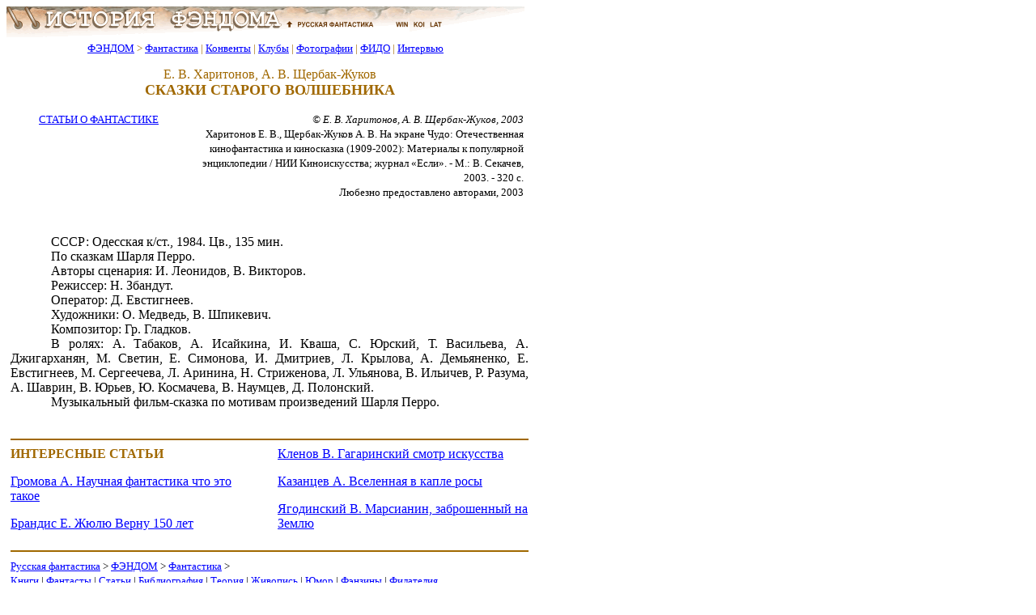

--- FILE ---
content_type: text/html; charset=x-mac-cyrillic
request_url: http://www.fandom.ru/about_fan/kino/skazki_starogo_volshebnika.htm
body_size: 8214
content:












<!DOCTYPE html>
<html lang="ru">
<head>
<META Name="Changes" content="11/10/2025,20:31:27,magnus,/home/rusf/fandom/html/includes/header.htm,http://fandom.rusf.ru/includes/header.htm">
<meta charset="windows-1251">
<meta name="robots" content="noyaca"/>
<meta name="viewport" content="width=768">
<title>Сказки старого волшебника - Кино и фантастика</title><meta name="Description" content="Сказки старого волшебника - Е. В. Харитонов, А. В. Щербак-Жуков - Кино и фантастика."><meta name="Keywords" content="кино и фантастика, кинофантастика, фантастический фильм, фантастический киногерой, фантастическая кинолента, фантастическая кинокартина"><link rel="stylesheet" type="text/css" href="/includes/style.css">
<link rel="shortcut icon" href="/favicon.ico">
</head>
<body bgcolor="#ffffff" text="#000000" link="#0000ff" vlink="#800080" alink="#ff0000">
<div><img src="/images/top_logo.png" alt="История Фэндома" title="История Фэндома" width="640" height="38" border="0" usemap="#map1"></div>
<map name="map1"><area alt="Русская Фантастика" coords="341,5,458,33" rel="nofollow" href="https:/">
<area alt="История Фэндома" coords="5,0,335,33" title="История Фэндома" href="/">
<area alt="История Фэндома" coords="462,0,635,33" title="История Фэндома" href="/"></map>
<!--/noindex-->
<table border="0" align="left" width="640" id="table_03" cellspacing="0" cellpadding="0">
  <tr>
    <td align="center">
      <font color="#a06800" size="-1">
        <a href="/">ФЭНДОМ</a> &gt;
        <a href="/about_fan/">Фантастика</a> |
        <a href="/convent/">Конвенты</a> |
        <a href="/klf/">Клубы</a> |
        <a href="/foto/">Фотографии</a> |
        <a href="/fido/">ФИДО</a> |
        <a href="/inter/">Интервью</a>
      </font>
    </td>
  </tr>
</table>
<div style="clear: both;"></div>
<table border="0" align="left" width="640" id="table_02" cellspacing="0" cellpadding="5"><tr><td>
<div align="center">
<table border="0" width="640" id="table_04" cellspacing="5" cellpadding="5">
<tr>
<td>
<H3>Е. В. Харитонов, А. В. Щербак-Жуков</H3>
<H1>СКАЗКИ СТАРОГО ВОЛШЕБНИКА</H1>
</td>
</tr>
</table>
</div>
<table border="0" id="table_add_table" cellspacing="3" cellpadding="3" width="100%"><tr><td align="left" valign="top" width="10"><table border="0" width="206" id="table1_add_table_2" cellspacing="0" cellpadding="0">
<tbody><tr>
<td>
</td>
</tr>
</table>
<p style='margin:0mm; text-align:center'><font size="-1"><a href="/about_fan/index3.htm">СТАТЬИ&nbsp;О&nbsp;ФАНТАСТИКЕ</a></font></td><td valign="top" align="right">
<p style='margin:0mm'><font size="-1"><i>&copy; Е. В. Харитонов, А. В. Щербак-Жуков, 2003</i></font>
<p style='margin:0mm'><font size="-1">Харитонов Е. В., Щербак-Жуков А. В. На экране  Чудо: Отечественная кинофантастика и киносказка (1909-2002): Материалы к популярной энциклопедии / НИИ Киноискусства; журнал «Если». - М.: В. Секачев, 2003. - 320 с.</font>
<p style='margin:0mm'><font size="-1">Любезно предоставлено авторами, 2003</font></td></tr></table>

<p style='text-align:justify'>
<!--banner banner1-->
<div align='center'><table id='table_x' width='90%' border='0' cellspacing='10'><tr><td align=center><small>
<!-- request: /about_fan/kino/skazki_starogo_volshebnika.htm 3.144.158.96 www.fandom.ru -->
<!-- sblock start from ip=>3.144.158.96 uri=>/about_fan/kino/skazki_starogo_volshebnika.htm --><script type="text/javascript">
<!--
var _acic={dataProvider:10};(function(){var e=document.createElement("script");e.type="text/javascript";e.async=true;e.src="https://www.acint.net/aci.js";var t=document.getElementsByTagName("script")[0];t.parentNode.insertBefore(e,t)})()
//-->
</script><!-- sblock end --></small></td></tr></table></div>

<!--

--><!--banner-->



<p style='margin:0mm; text-align:justify; text-indent: 50px'>СССР: Одесская к/ст., 1984. Цв., 135 мин.
<p style='margin:0mm; text-align:justify; text-indent: 50px'>По сказкам Шарля Перро.
<p style='margin:0mm; text-align:justify; text-indent: 50px'>Авторы сценария: И. Леонидов, В. Викторов.
<p style='margin:0mm; text-align:justify; text-indent: 50px'>Режиссер: Н. Збандут.
<p style='margin:0mm; text-align:justify; text-indent: 50px'>Оператор: Д. Евстигнеев.
<p style='margin:0mm; text-align:justify; text-indent: 50px'>Художники: О. Медведь, В. Шпикевич.
<p style='margin:0mm; text-align:justify; text-indent: 50px'>Композитор: Гр. Гладков.
<p style='margin:0mm; text-align:justify; text-indent: 50px'>В ролях: А. Табаков, А. Исайкина, И. Кваша, С. Юрский, Т. Васильева, А. Джигарханян, М. Светин, Е. Симонова, И. Дмитриев, Л. Крылова, А. Демьяненко, Е. Евстигнеев, М. Сергеечева, Л. Аринина, Н. Стриженова, Л. Ульянова, В. Ильичев, Р. Разума, А. Шаврин, В. Юрьев, Ю. Космачева, В. Наумцев, Д. Полонский.
<p style='margin:0mm; text-align:justify; text-indent: 50px'>Музыкальный фильм-сказка по мотивам произведений Шарля Перро.


<p style='text-align:justify'>
<table id="table_add_table" width="100%" border="0" cellpadding="3" cellspacing="3"><tbody><tr><td valign="top" width="10" align="left">
</td><td valign="top" align="right"></td></tr></tbody></table>
<!--noindex-->
<!--noindex--><hr color="#a06800">

<div class="column"><font color="#a06800"><b>ИНТЕРЕСНЫЕ СТАТЬИ</b></font>
<p><a href="/about_fan/gromova_4.htm">Громова А. Научная фантастика  что это такое</a><p><a href="/inter/brandis_3.htm">Брандис Е. Жюлю Верну  150 лет</a><p><a href="/about_fan/klenov_12.htm">Кленов В. Гагаринский смотр искусства</a><p><a href="/about_fan/kazantsev_10.htm">Казанцев А. Вселенная в капле росы</a><p><a href="/about_fan/yagodinsky_1.htm">Ягодинский В. Марсианин, заброшенный на Землю</a>

</div>
<hr color="#a06800"><!--/noindex-->
<table border="0" id="table_05" cellspacing="0" cellpadding="0"><tr><td><font size="-1"><a rel="nofollow" href="http://www.rusf.ru/">Русская фантастика</a> &gt; <a href="/">ФЭНДОМ</a> &gt; <a href="/about_fan/">Фантастика</a> &gt;<br><a href="/about_fan/index1.htm">Книги</a> | <a href="/about_fan/index2.htm">Фантасты</a> | <a href="/about_fan/index3.htm">Статьи</a> | <a href="/about_fan/index4.htm">Библиография</a> | <a href="/about_fan/index5.htm">Теория</a> | <a href="/about_fan/index6.htm">Живопись</a> | <a href="/about_fan/index7.htm">Юмор</a> | <a href="/about_fan/index8.htm">Фэнзины</a> | <a href="/about_fan/index9.htm" id="filatelia">Филателия</a>


</font>		
</td>
</tr>
<tr>
<td>
<font size="-1">
<a rel="nofollow" href="http://www.rusf.ru/">Русская фантастика</a> &gt; <a href="/">ФЭНДОМ</a> &gt;<br><a href="/about_fan/">Фантастика</a> | <a href="/convent/">Конвенты</a> | <a href="/klf/">Клубы</a> | <a href="/foto/">Фотографии</a> | <a href="/fido/">ФИДО</a> | <a href="/inter/">Интервью</a> | <a href="/new.htm">Новости</a>
</font>
</td>
</tr>
</table><!--/noindex-->
</td>
</tr>
</table>
<!--noindex-->
<table border="0" id="table_06" cellspacing="0" cellpadding="0" width="100%">
<tr>
<td width="100%" bgcolor="#800000" height="1" colspan="2"></td>
</tr>
<tr>
<td bgcolor="#ffffde">
<table border="0" width="100%" id="table_07" cellspacing="3" cellpadding="3">
<tr>
<td width="70%">
<font size="-1">
<a rel="nofollow" href="http://www.rusf.ru/comment/fandom/guestbk.htm">Оставьте Ваши замечания, предложения, мнения!</a><br>
&copy; <a href="/">Фэндом.ru</a>, Гл. редактор <a rel="nofollow" href="mailto:magnus_fandom@rusf.ru">Юрий Зубакин</a> 2001-2026<br>
&copy; <a rel="nofollow" href="http://www.rusf.ru/">Русская фантастика</a>, Гл. редактор <a rel="nofollow" href="mailto:dmitriy@rusf.ru">Дмитрий Ватолин</a> 2001<br>
&copy; Дизайн <a href="mailto:savateev@rusf.ru">Владимир Савватеев</a> 2001<br>
&copy; Верстка <a rel="nofollow" href="mailto:chainik@rusf.ru">Алексей Жабин</a> 2001
</font>
</td>
</tr>
</table>
</td>
<td width="30%" bgcolor="#ffffde" align="right">
<div align="right">
<table border="0" width="100%" id="table_08" cellspacing="0" cellpadding="0">
<tr>
<td width="30%" align="right">
</td>
</tr>
</table>
</div>
</td>
</tr>
<tr>
<td width="100%" bgcolor="#800000" height="1" colspan="2"></td>
</tr>
</table>
<!--/noindex-->
</td>
</tr>
</table>
</body>
</html>
